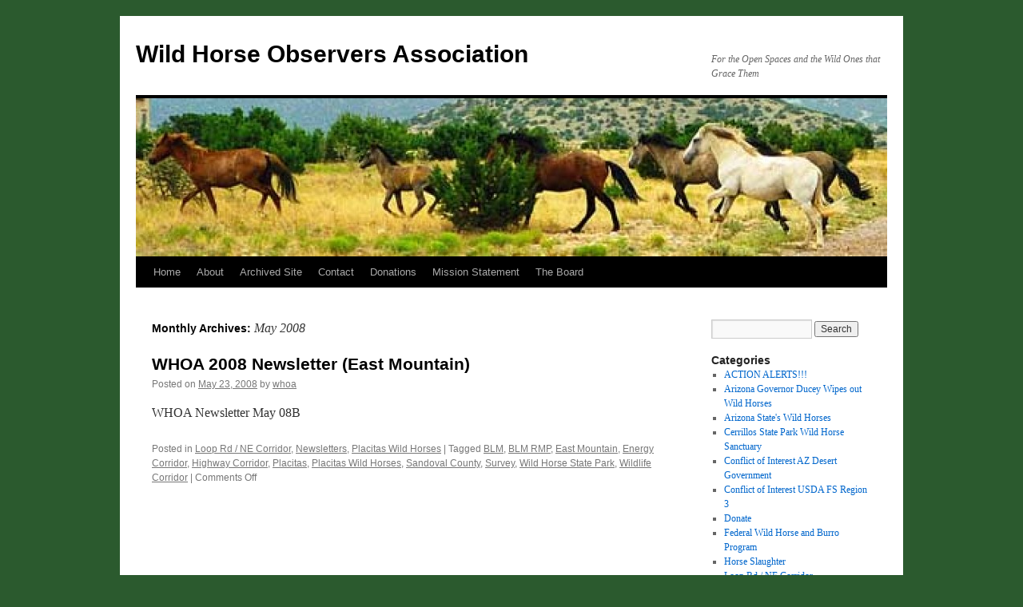

--- FILE ---
content_type: text/html; charset=UTF-8
request_url: https://whoanm.org/wordpress/2008/05/
body_size: 12841
content:
<!DOCTYPE html>
<html lang="en-US">
<head>
<meta charset="UTF-8" />
<title>
May | 2008 | Wild Horse Observers Association	</title>
<link rel="profile" href="https://gmpg.org/xfn/11" />
<link rel="stylesheet" type="text/css" media="all" href="https://whoanm.org/wordpress/wp-content/themes/twentyten/style.css?ver=20231107" />
<link rel="pingback" href="https://whoanm.org/wordpress/xmlrpc.php">
<meta name='robots' content='max-image-preview:large' />
<link rel='dns-prefetch' href='//ssl.p.jwpcdn.com' />
<link rel='dns-prefetch' href='//cdn.openshareweb.com' />
<link rel='dns-prefetch' href='//cdn.shareaholic.net' />
<link rel='dns-prefetch' href='//www.shareaholic.net' />
<link rel='dns-prefetch' href='//analytics.shareaholic.com' />
<link rel='dns-prefetch' href='//recs.shareaholic.com' />
<link rel='dns-prefetch' href='//partner.shareaholic.com' />
<link rel="alternate" type="application/rss+xml" title="Wild Horse Observers Association &raquo; Feed" href="https://whoanm.org/wordpress/feed/" />
<link rel="alternate" type="application/rss+xml" title="Wild Horse Observers Association &raquo; Comments Feed" href="https://whoanm.org/wordpress/comments/feed/" />
<!-- Shareaholic - https://www.shareaholic.com -->
<link rel='preload' href='//cdn.shareaholic.net/assets/pub/shareaholic.js' as='script'/>
<script data-no-minify='1' data-cfasync='false'>
_SHR_SETTINGS = {"endpoints":{"local_recs_url":"https:\/\/whoanm.org\/wordpress\/wp-admin\/admin-ajax.php?action=shareaholic_permalink_related","ajax_url":"https:\/\/whoanm.org\/wordpress\/wp-admin\/admin-ajax.php"},"site_id":"bf2adbbb32b856462d2121d80140719a"};
</script>
<script data-no-minify='1' data-cfasync='false' src='//cdn.shareaholic.net/assets/pub/shareaholic.js' data-shr-siteid='bf2adbbb32b856462d2121d80140719a' async ></script>

<!-- Shareaholic Content Tags -->
<meta name='shareaholic:site_name' content='Wild Horse Observers Association' />
<meta name='shareaholic:language' content='en-US' />
<meta name='shareaholic:article_visibility' content='private' />
<meta name='shareaholic:site_id' content='bf2adbbb32b856462d2121d80140719a' />
<meta name='shareaholic:wp_version' content='9.7.13' />

<!-- Shareaholic Content Tags End -->
<style id='wp-img-auto-sizes-contain-inline-css' type='text/css'>
img:is([sizes=auto i],[sizes^="auto," i]){contain-intrinsic-size:3000px 1500px}
/*# sourceURL=wp-img-auto-sizes-contain-inline-css */
</style>
<style id='wp-emoji-styles-inline-css' type='text/css'>

	img.wp-smiley, img.emoji {
		display: inline !important;
		border: none !important;
		box-shadow: none !important;
		height: 1em !important;
		width: 1em !important;
		margin: 0 0.07em !important;
		vertical-align: -0.1em !important;
		background: none !important;
		padding: 0 !important;
	}
/*# sourceURL=wp-emoji-styles-inline-css */
</style>
<style id='wp-block-library-inline-css' type='text/css'>
:root{--wp-block-synced-color:#7a00df;--wp-block-synced-color--rgb:122,0,223;--wp-bound-block-color:var(--wp-block-synced-color);--wp-editor-canvas-background:#ddd;--wp-admin-theme-color:#007cba;--wp-admin-theme-color--rgb:0,124,186;--wp-admin-theme-color-darker-10:#006ba1;--wp-admin-theme-color-darker-10--rgb:0,107,160.5;--wp-admin-theme-color-darker-20:#005a87;--wp-admin-theme-color-darker-20--rgb:0,90,135;--wp-admin-border-width-focus:2px}@media (min-resolution:192dpi){:root{--wp-admin-border-width-focus:1.5px}}.wp-element-button{cursor:pointer}:root .has-very-light-gray-background-color{background-color:#eee}:root .has-very-dark-gray-background-color{background-color:#313131}:root .has-very-light-gray-color{color:#eee}:root .has-very-dark-gray-color{color:#313131}:root .has-vivid-green-cyan-to-vivid-cyan-blue-gradient-background{background:linear-gradient(135deg,#00d084,#0693e3)}:root .has-purple-crush-gradient-background{background:linear-gradient(135deg,#34e2e4,#4721fb 50%,#ab1dfe)}:root .has-hazy-dawn-gradient-background{background:linear-gradient(135deg,#faaca8,#dad0ec)}:root .has-subdued-olive-gradient-background{background:linear-gradient(135deg,#fafae1,#67a671)}:root .has-atomic-cream-gradient-background{background:linear-gradient(135deg,#fdd79a,#004a59)}:root .has-nightshade-gradient-background{background:linear-gradient(135deg,#330968,#31cdcf)}:root .has-midnight-gradient-background{background:linear-gradient(135deg,#020381,#2874fc)}:root{--wp--preset--font-size--normal:16px;--wp--preset--font-size--huge:42px}.has-regular-font-size{font-size:1em}.has-larger-font-size{font-size:2.625em}.has-normal-font-size{font-size:var(--wp--preset--font-size--normal)}.has-huge-font-size{font-size:var(--wp--preset--font-size--huge)}.has-text-align-center{text-align:center}.has-text-align-left{text-align:left}.has-text-align-right{text-align:right}.has-fit-text{white-space:nowrap!important}#end-resizable-editor-section{display:none}.aligncenter{clear:both}.items-justified-left{justify-content:flex-start}.items-justified-center{justify-content:center}.items-justified-right{justify-content:flex-end}.items-justified-space-between{justify-content:space-between}.screen-reader-text{border:0;clip-path:inset(50%);height:1px;margin:-1px;overflow:hidden;padding:0;position:absolute;width:1px;word-wrap:normal!important}.screen-reader-text:focus{background-color:#ddd;clip-path:none;color:#444;display:block;font-size:1em;height:auto;left:5px;line-height:normal;padding:15px 23px 14px;text-decoration:none;top:5px;width:auto;z-index:100000}html :where(.has-border-color){border-style:solid}html :where([style*=border-top-color]){border-top-style:solid}html :where([style*=border-right-color]){border-right-style:solid}html :where([style*=border-bottom-color]){border-bottom-style:solid}html :where([style*=border-left-color]){border-left-style:solid}html :where([style*=border-width]){border-style:solid}html :where([style*=border-top-width]){border-top-style:solid}html :where([style*=border-right-width]){border-right-style:solid}html :where([style*=border-bottom-width]){border-bottom-style:solid}html :where([style*=border-left-width]){border-left-style:solid}html :where(img[class*=wp-image-]){height:auto;max-width:100%}:where(figure){margin:0 0 1em}html :where(.is-position-sticky){--wp-admin--admin-bar--position-offset:var(--wp-admin--admin-bar--height,0px)}@media screen and (max-width:600px){html :where(.is-position-sticky){--wp-admin--admin-bar--position-offset:0px}}

/*# sourceURL=wp-block-library-inline-css */
</style><style id='global-styles-inline-css' type='text/css'>
:root{--wp--preset--aspect-ratio--square: 1;--wp--preset--aspect-ratio--4-3: 4/3;--wp--preset--aspect-ratio--3-4: 3/4;--wp--preset--aspect-ratio--3-2: 3/2;--wp--preset--aspect-ratio--2-3: 2/3;--wp--preset--aspect-ratio--16-9: 16/9;--wp--preset--aspect-ratio--9-16: 9/16;--wp--preset--color--black: #000;--wp--preset--color--cyan-bluish-gray: #abb8c3;--wp--preset--color--white: #fff;--wp--preset--color--pale-pink: #f78da7;--wp--preset--color--vivid-red: #cf2e2e;--wp--preset--color--luminous-vivid-orange: #ff6900;--wp--preset--color--luminous-vivid-amber: #fcb900;--wp--preset--color--light-green-cyan: #7bdcb5;--wp--preset--color--vivid-green-cyan: #00d084;--wp--preset--color--pale-cyan-blue: #8ed1fc;--wp--preset--color--vivid-cyan-blue: #0693e3;--wp--preset--color--vivid-purple: #9b51e0;--wp--preset--color--blue: #0066cc;--wp--preset--color--medium-gray: #666;--wp--preset--color--light-gray: #f1f1f1;--wp--preset--gradient--vivid-cyan-blue-to-vivid-purple: linear-gradient(135deg,rgb(6,147,227) 0%,rgb(155,81,224) 100%);--wp--preset--gradient--light-green-cyan-to-vivid-green-cyan: linear-gradient(135deg,rgb(122,220,180) 0%,rgb(0,208,130) 100%);--wp--preset--gradient--luminous-vivid-amber-to-luminous-vivid-orange: linear-gradient(135deg,rgb(252,185,0) 0%,rgb(255,105,0) 100%);--wp--preset--gradient--luminous-vivid-orange-to-vivid-red: linear-gradient(135deg,rgb(255,105,0) 0%,rgb(207,46,46) 100%);--wp--preset--gradient--very-light-gray-to-cyan-bluish-gray: linear-gradient(135deg,rgb(238,238,238) 0%,rgb(169,184,195) 100%);--wp--preset--gradient--cool-to-warm-spectrum: linear-gradient(135deg,rgb(74,234,220) 0%,rgb(151,120,209) 20%,rgb(207,42,186) 40%,rgb(238,44,130) 60%,rgb(251,105,98) 80%,rgb(254,248,76) 100%);--wp--preset--gradient--blush-light-purple: linear-gradient(135deg,rgb(255,206,236) 0%,rgb(152,150,240) 100%);--wp--preset--gradient--blush-bordeaux: linear-gradient(135deg,rgb(254,205,165) 0%,rgb(254,45,45) 50%,rgb(107,0,62) 100%);--wp--preset--gradient--luminous-dusk: linear-gradient(135deg,rgb(255,203,112) 0%,rgb(199,81,192) 50%,rgb(65,88,208) 100%);--wp--preset--gradient--pale-ocean: linear-gradient(135deg,rgb(255,245,203) 0%,rgb(182,227,212) 50%,rgb(51,167,181) 100%);--wp--preset--gradient--electric-grass: linear-gradient(135deg,rgb(202,248,128) 0%,rgb(113,206,126) 100%);--wp--preset--gradient--midnight: linear-gradient(135deg,rgb(2,3,129) 0%,rgb(40,116,252) 100%);--wp--preset--font-size--small: 13px;--wp--preset--font-size--medium: 20px;--wp--preset--font-size--large: 36px;--wp--preset--font-size--x-large: 42px;--wp--preset--spacing--20: 0.44rem;--wp--preset--spacing--30: 0.67rem;--wp--preset--spacing--40: 1rem;--wp--preset--spacing--50: 1.5rem;--wp--preset--spacing--60: 2.25rem;--wp--preset--spacing--70: 3.38rem;--wp--preset--spacing--80: 5.06rem;--wp--preset--shadow--natural: 6px 6px 9px rgba(0, 0, 0, 0.2);--wp--preset--shadow--deep: 12px 12px 50px rgba(0, 0, 0, 0.4);--wp--preset--shadow--sharp: 6px 6px 0px rgba(0, 0, 0, 0.2);--wp--preset--shadow--outlined: 6px 6px 0px -3px rgb(255, 255, 255), 6px 6px rgb(0, 0, 0);--wp--preset--shadow--crisp: 6px 6px 0px rgb(0, 0, 0);}:where(.is-layout-flex){gap: 0.5em;}:where(.is-layout-grid){gap: 0.5em;}body .is-layout-flex{display: flex;}.is-layout-flex{flex-wrap: wrap;align-items: center;}.is-layout-flex > :is(*, div){margin: 0;}body .is-layout-grid{display: grid;}.is-layout-grid > :is(*, div){margin: 0;}:where(.wp-block-columns.is-layout-flex){gap: 2em;}:where(.wp-block-columns.is-layout-grid){gap: 2em;}:where(.wp-block-post-template.is-layout-flex){gap: 1.25em;}:where(.wp-block-post-template.is-layout-grid){gap: 1.25em;}.has-black-color{color: var(--wp--preset--color--black) !important;}.has-cyan-bluish-gray-color{color: var(--wp--preset--color--cyan-bluish-gray) !important;}.has-white-color{color: var(--wp--preset--color--white) !important;}.has-pale-pink-color{color: var(--wp--preset--color--pale-pink) !important;}.has-vivid-red-color{color: var(--wp--preset--color--vivid-red) !important;}.has-luminous-vivid-orange-color{color: var(--wp--preset--color--luminous-vivid-orange) !important;}.has-luminous-vivid-amber-color{color: var(--wp--preset--color--luminous-vivid-amber) !important;}.has-light-green-cyan-color{color: var(--wp--preset--color--light-green-cyan) !important;}.has-vivid-green-cyan-color{color: var(--wp--preset--color--vivid-green-cyan) !important;}.has-pale-cyan-blue-color{color: var(--wp--preset--color--pale-cyan-blue) !important;}.has-vivid-cyan-blue-color{color: var(--wp--preset--color--vivid-cyan-blue) !important;}.has-vivid-purple-color{color: var(--wp--preset--color--vivid-purple) !important;}.has-black-background-color{background-color: var(--wp--preset--color--black) !important;}.has-cyan-bluish-gray-background-color{background-color: var(--wp--preset--color--cyan-bluish-gray) !important;}.has-white-background-color{background-color: var(--wp--preset--color--white) !important;}.has-pale-pink-background-color{background-color: var(--wp--preset--color--pale-pink) !important;}.has-vivid-red-background-color{background-color: var(--wp--preset--color--vivid-red) !important;}.has-luminous-vivid-orange-background-color{background-color: var(--wp--preset--color--luminous-vivid-orange) !important;}.has-luminous-vivid-amber-background-color{background-color: var(--wp--preset--color--luminous-vivid-amber) !important;}.has-light-green-cyan-background-color{background-color: var(--wp--preset--color--light-green-cyan) !important;}.has-vivid-green-cyan-background-color{background-color: var(--wp--preset--color--vivid-green-cyan) !important;}.has-pale-cyan-blue-background-color{background-color: var(--wp--preset--color--pale-cyan-blue) !important;}.has-vivid-cyan-blue-background-color{background-color: var(--wp--preset--color--vivid-cyan-blue) !important;}.has-vivid-purple-background-color{background-color: var(--wp--preset--color--vivid-purple) !important;}.has-black-border-color{border-color: var(--wp--preset--color--black) !important;}.has-cyan-bluish-gray-border-color{border-color: var(--wp--preset--color--cyan-bluish-gray) !important;}.has-white-border-color{border-color: var(--wp--preset--color--white) !important;}.has-pale-pink-border-color{border-color: var(--wp--preset--color--pale-pink) !important;}.has-vivid-red-border-color{border-color: var(--wp--preset--color--vivid-red) !important;}.has-luminous-vivid-orange-border-color{border-color: var(--wp--preset--color--luminous-vivid-orange) !important;}.has-luminous-vivid-amber-border-color{border-color: var(--wp--preset--color--luminous-vivid-amber) !important;}.has-light-green-cyan-border-color{border-color: var(--wp--preset--color--light-green-cyan) !important;}.has-vivid-green-cyan-border-color{border-color: var(--wp--preset--color--vivid-green-cyan) !important;}.has-pale-cyan-blue-border-color{border-color: var(--wp--preset--color--pale-cyan-blue) !important;}.has-vivid-cyan-blue-border-color{border-color: var(--wp--preset--color--vivid-cyan-blue) !important;}.has-vivid-purple-border-color{border-color: var(--wp--preset--color--vivid-purple) !important;}.has-vivid-cyan-blue-to-vivid-purple-gradient-background{background: var(--wp--preset--gradient--vivid-cyan-blue-to-vivid-purple) !important;}.has-light-green-cyan-to-vivid-green-cyan-gradient-background{background: var(--wp--preset--gradient--light-green-cyan-to-vivid-green-cyan) !important;}.has-luminous-vivid-amber-to-luminous-vivid-orange-gradient-background{background: var(--wp--preset--gradient--luminous-vivid-amber-to-luminous-vivid-orange) !important;}.has-luminous-vivid-orange-to-vivid-red-gradient-background{background: var(--wp--preset--gradient--luminous-vivid-orange-to-vivid-red) !important;}.has-very-light-gray-to-cyan-bluish-gray-gradient-background{background: var(--wp--preset--gradient--very-light-gray-to-cyan-bluish-gray) !important;}.has-cool-to-warm-spectrum-gradient-background{background: var(--wp--preset--gradient--cool-to-warm-spectrum) !important;}.has-blush-light-purple-gradient-background{background: var(--wp--preset--gradient--blush-light-purple) !important;}.has-blush-bordeaux-gradient-background{background: var(--wp--preset--gradient--blush-bordeaux) !important;}.has-luminous-dusk-gradient-background{background: var(--wp--preset--gradient--luminous-dusk) !important;}.has-pale-ocean-gradient-background{background: var(--wp--preset--gradient--pale-ocean) !important;}.has-electric-grass-gradient-background{background: var(--wp--preset--gradient--electric-grass) !important;}.has-midnight-gradient-background{background: var(--wp--preset--gradient--midnight) !important;}.has-small-font-size{font-size: var(--wp--preset--font-size--small) !important;}.has-medium-font-size{font-size: var(--wp--preset--font-size--medium) !important;}.has-large-font-size{font-size: var(--wp--preset--font-size--large) !important;}.has-x-large-font-size{font-size: var(--wp--preset--font-size--x-large) !important;}
/*# sourceURL=global-styles-inline-css */
</style>

<style id='classic-theme-styles-inline-css' type='text/css'>
/*! This file is auto-generated */
.wp-block-button__link{color:#fff;background-color:#32373c;border-radius:9999px;box-shadow:none;text-decoration:none;padding:calc(.667em + 2px) calc(1.333em + 2px);font-size:1.125em}.wp-block-file__button{background:#32373c;color:#fff;text-decoration:none}
/*# sourceURL=/wp-includes/css/classic-themes.min.css */
</style>
<link rel='stylesheet' id='twentyten-block-style-css' href='https://whoanm.org/wordpress/wp-content/themes/twentyten/blocks.css?ver=20230627' type='text/css' media='all' />
<script type="text/javascript" src="https://ssl.p.jwpcdn.com/6/5/jwplayer.js?ver=6.9" id="jwplayer-js"></script>
<link rel="https://api.w.org/" href="https://whoanm.org/wordpress/wp-json/" /><link rel="EditURI" type="application/rsd+xml" title="RSD" href="https://whoanm.org/wordpress/xmlrpc.php?rsd" />
<meta name="generator" content="WordPress 6.9" />
<script type="text/javascript">jwplayer.defaults = { "ph": 2 };</script>
            <script type="text/javascript">
            if (typeof(jwp6AddLoadEvent) == 'undefined') {
                function jwp6AddLoadEvent(func) {
                    var oldonload = window.onload;
                    if (typeof window.onload != 'function') {
                        window.onload = func;
                    } else {
                        window.onload = function() {
                            if (oldonload) {
                                oldonload();
                            }
                            func();
                        }
                    }
                }
            }
            </script>

            <style type="text/css" id="custom-background-css">
body.custom-background { background-color: #2b5a2e; }
</style>
	</head>

<body class="archive date custom-background wp-theme-twentyten">
<div id="wrapper" class="hfeed">
	<div id="header">
		<div id="masthead">
			<div id="branding" role="banner">
								<div id="site-title">
					<span>
						<a href="https://whoanm.org/wordpress/" rel="home">Wild Horse Observers Association</a>
					</span>
				</div>
				<div id="site-description">For the Open Spaces and the Wild Ones that Grace Them</div>

				<img src="https://whoanm.org/wordpress/wp-content/uploads/2010/10/cropped-wildhorselogo.jpg" width="940" height="198" alt="Wild Horse Observers Association" decoding="async" fetchpriority="high" />			</div><!-- #branding -->

			<div id="access" role="navigation">
								<div class="skip-link screen-reader-text"><a href="#content">Skip to content</a></div>
				<div class="menu"><ul>
<li ><a href="https://whoanm.org/wordpress/">Home</a></li><li class="page_item page-item-2"><a href="https://whoanm.org/wordpress/about/">About</a></li>
<li class="page_item page-item-41"><a href="https://whoanm.org/wordpress/archived-site/">Archived Site</a></li>
<li class="page_item page-item-46"><a href="https://whoanm.org/wordpress/contact/">Contact</a></li>
<li class="page_item page-item-43"><a href="https://whoanm.org/wordpress/donations/">Donations</a></li>
<li class="page_item page-item-42"><a href="https://whoanm.org/wordpress/mission-statement/">Mission Statement</a></li>
<li class="page_item page-item-462"><a href="https://whoanm.org/wordpress/the-board/">The Board</a></li>
</ul></div>
			</div><!-- #access -->
		</div><!-- #masthead -->
	</div><!-- #header -->

	<div id="main">

		<div id="container">
			<div id="content" role="main">


			<h1 class="page-title">
			Monthly Archives: <span>May 2008</span>			</h1>





	
			<div id="post-362" class="post-362 post type-post status-publish format-standard hentry category-loop-rd-ne-corridor category-newsletters category-placitas-wild-horses tag-blm tag-blm-rmp tag-east-mountain tag-energy-corridor tag-highway-corridor tag-placitas tag-placitas-wild-horses tag-sandoval-county tag-survey tag-wild-horse-state-park tag-wildlife-corridor">
			<h2 class="entry-title"><a href="https://whoanm.org/wordpress/whoa-2008-newsletter-east-mountain/" rel="bookmark">WHOA 2008 Newsletter (East Mountain)</a></h2>

			<div class="entry-meta">
				<span class="meta-prep meta-prep-author">Posted on</span> <a href="https://whoanm.org/wordpress/whoa-2008-newsletter-east-mountain/" title="1:42 pm" rel="bookmark"><span class="entry-date">May 23, 2008</span></a> <span class="meta-sep">by</span> <span class="author vcard"><a class="url fn n" href="https://whoanm.org/wordpress/author/whoa/" title="View all posts by whoa">whoa</a></span>			</div><!-- .entry-meta -->

					<div class="entry-summary">
				<div style='display:none;' class='shareaholic-canvas' data-app='recommendations' data-title='WHOA 2008 Newsletter (East Mountain)' data-link='https://whoanm.org/wordpress/whoa-2008-newsletter-east-mountain/' data-app-id-name='category_above_content'></div><div style='display:none;' class='shareaholic-canvas' data-app='share_buttons' data-title='WHOA 2008 Newsletter (East Mountain)' data-link='https://whoanm.org/wordpress/whoa-2008-newsletter-east-mountain/' data-app-id-name='category_above_content'></div><p>WHOA Newsletter May 08B</p>
<div style='display:none;' class='shareaholic-canvas' data-app='share_buttons' data-title='WHOA 2008 Newsletter (East Mountain)' data-link='https://whoanm.org/wordpress/whoa-2008-newsletter-east-mountain/' data-app-id-name='category_below_content'></div><div style='display:none;' class='shareaholic-canvas' data-app='recommendations' data-title='WHOA 2008 Newsletter (East Mountain)' data-link='https://whoanm.org/wordpress/whoa-2008-newsletter-east-mountain/' data-app-id-name='category_below_content'></div>			</div><!-- .entry-summary -->
	
			<div class="entry-utility">
									<span class="cat-links">
						<span class="entry-utility-prep entry-utility-prep-cat-links">Posted in</span> <a href="https://whoanm.org/wordpress/category/loop-rd-ne-corridor/" rel="category tag">Loop Rd / NE Corridor</a>, <a href="https://whoanm.org/wordpress/category/newsletters/" rel="category tag">Newsletters</a>, <a href="https://whoanm.org/wordpress/category/placitas-wild-horses/" rel="category tag">Placitas Wild Horses</a>					</span>
					<span class="meta-sep">|</span>
				
								<span class="tag-links">
					<span class="entry-utility-prep entry-utility-prep-tag-links">Tagged</span> <a href="https://whoanm.org/wordpress/tag/blm/" rel="tag">BLM</a>, <a href="https://whoanm.org/wordpress/tag/blm-rmp/" rel="tag">BLM RMP</a>, <a href="https://whoanm.org/wordpress/tag/east-mountain/" rel="tag">East Mountain</a>, <a href="https://whoanm.org/wordpress/tag/energy-corridor/" rel="tag">Energy Corridor</a>, <a href="https://whoanm.org/wordpress/tag/highway-corridor/" rel="tag">Highway Corridor</a>, <a href="https://whoanm.org/wordpress/tag/placitas/" rel="tag">Placitas</a>, <a href="https://whoanm.org/wordpress/tag/placitas-wild-horses/" rel="tag">Placitas Wild Horses</a>, <a href="https://whoanm.org/wordpress/tag/sandoval-county/" rel="tag">Sandoval County</a>, <a href="https://whoanm.org/wordpress/tag/survey/" rel="tag">Survey</a>, <a href="https://whoanm.org/wordpress/tag/wild-horse-state-park/" rel="tag">Wild Horse State Park</a>, <a href="https://whoanm.org/wordpress/tag/wildlife-corridor/" rel="tag">Wildlife Corridor</a>				</span>
				<span class="meta-sep">|</span>
				
				<span class="comments-link"><span>Comments Off<span class="screen-reader-text"> on WHOA 2008 Newsletter (East Mountain)</span></span></span>

							</div><!-- .entry-utility -->
		</div><!-- #post-362 -->

		
	


			</div><!-- #content -->
		</div><!-- #container -->


		<div id="primary" class="widget-area" role="complementary">
			<ul class="xoxo">

<li id="search-2" class="widget-container widget_search"><form role="search" method="get" id="searchform" class="searchform" action="https://whoanm.org/wordpress/">
				<div>
					<label class="screen-reader-text" for="s">Search for:</label>
					<input type="text" value="" name="s" id="s" />
					<input type="submit" id="searchsubmit" value="Search" />
				</div>
			</form></li><li id="categories-2" class="widget-container widget_categories"><h3 class="widget-title">Categories</h3>
			<ul>
					<li class="cat-item cat-item-20"><a href="https://whoanm.org/wordpress/category/action-alerts/">ACTION ALERTS!!!</a>
</li>
	<li class="cat-item cat-item-392"><a href="https://whoanm.org/wordpress/category/arizona-governor-ducey-wipes-out-wild-horses/">Arizona Governor Ducey Wipes out Wild Horses</a>
</li>
	<li class="cat-item cat-item-346"><a href="https://whoanm.org/wordpress/category/arizona-states-wild-horses/">Arizona State&#039;s Wild Horses</a>
</li>
	<li class="cat-item cat-item-17"><a href="https://whoanm.org/wordpress/category/cerrillos-state-park-wild-horse-sanctuary/">Cerrillos State Park Wild Horse Sanctuary</a>
</li>
	<li class="cat-item cat-item-394"><a href="https://whoanm.org/wordpress/category/conflict-of-interest-az-desert-government/">Conflict of Interest AZ Desert Government</a>
</li>
	<li class="cat-item cat-item-393"><a href="https://whoanm.org/wordpress/category/conflict-of-interest-usda-fs-region-3/">Conflict of Interest USDA FS Region 3</a>
</li>
	<li class="cat-item cat-item-8"><a href="https://whoanm.org/wordpress/category/donate/">Donate</a>
</li>
	<li class="cat-item cat-item-32"><a href="https://whoanm.org/wordpress/category/federal-wild-horse-and-burro-program/">Federal Wild Horse and Burro Program</a>
</li>
	<li class="cat-item cat-item-5"><a href="https://whoanm.org/wordpress/category/horse-slaughter/">Horse Slaughter</a>
</li>
	<li class="cat-item cat-item-34"><a href="https://whoanm.org/wordpress/category/loop-rd-ne-corridor/">Loop Rd / NE Corridor</a>
</li>
	<li class="cat-item cat-item-63"><a href="https://whoanm.org/wordpress/category/newsletters/">Newsletters</a>
</li>
	<li class="cat-item cat-item-3"><a href="https://whoanm.org/wordpress/category/placitas-wild-horses/">Placitas Wild Horses</a>
</li>
	<li class="cat-item cat-item-21"><a href="https://whoanm.org/wordpress/category/press-releases/">Press Releases</a>
</li>
	<li class="cat-item cat-item-1"><a href="https://whoanm.org/wordpress/category/uncategorized/">Uncategorized</a>
</li>
	<li class="cat-item cat-item-391"><a href="https://whoanm.org/wordpress/category/usda-forest-service-region-3/">USDA Forest Service Region 3</a>
</li>
	<li class="cat-item cat-item-336"><a href="https://whoanm.org/wordpress/category/wild-horse-ecotourism/wild-fire/">Wild Fire</a>
</li>
	<li class="cat-item cat-item-4"><a href="https://whoanm.org/wordpress/category/wild-horse-ecotourism/">Wild Horse Ecotourism</a>
</li>
	<li class="cat-item cat-item-49"><a href="https://whoanm.org/wordpress/category/wild-horse-science/">Wild Horse Science</a>
</li>
			</ul>

			</li>
		<li id="recent-posts-2" class="widget-container widget_recent_entries">
		<h3 class="widget-title">Recent Posts</h3>
		<ul>
											<li>
					<a href="https://whoanm.org/wordpress/will-governor-lujan-grisham-sign-this-wild-horse-kill-bill-hb284-which-is-unnecessary-for-population-control-what-really-happened-at-cameron-since-the-experts-are-using-it-as-an-excuse/">Will Governor Lujan-Grisham sign this Wild Horse Kill-Bill HB284 which is unnecessary for population control? . . . But what really happened at Cameron since the &#8220;experts&#8221; are using it as an excuse for this unlimited wipe-out bill!?</a>
									</li>
											<li>
					<a href="https://whoanm.org/wordpress/alpine-wild-horses-cease-and-desist-and-moratorium-suggested-on-1-24-24/">Alpine Wild Horses:  Cease and Desist and Moratorium suggested on 9/24/24</a>
									</li>
											<li>
					<a href="https://whoanm.org/wordpress/whoa-updates-its-mission-statement-as-required-due-to-continuous-unequal-protection-of-a-political-class-of-wild-horse-advocates-under-the-law/">WHOA Updates its Mission Statement as Required due to continuous Unequal Protection of a Political class of Wild Horse Advocates under the law.</a>
									</li>
											<li>
					<a href="https://whoanm.org/wordpress/the-wild-horse-observers-association-whoa-filed-suit-in-defense-of-nm-states-wild-horses-on-nov-20-2023-versus-12-nmlb-34567-sandoval-co-commissioners-3-sandoval-co-sheriff-jessie-ja/">NM State&#8217;s Wild Horses Are Legally Protected since 2007 and are therefore subject to the NM Animal Cruelty Law and the NM Fence Out Law as upheld by the NM Appellate Court.</a>
									</li>
											<li>
					<a href="https://whoanm.org/wordpress/watering-and-feeding-wild-horses-is-legal-in-sandoval-county/">The False-Alarm-Ordinance to BAN Watering or Feeding, TARGETING &#8220;Wild Horses&#8221; in Sandoval County NM &#8212; It is not law, it is not on the books, and is fraudulently worse.</a>
									</li>
					</ul>

		</li><li id="text-3" class="widget-container widget_text">			<div class="textwidget">The Wild Horse Observers Association (WHOA) is a public 501 c3 non-profit corporation.

To make donations:

<form action="https://www.paypal.com/cgi-bin/webscr" method="post">
<input type="hidden" name="cmd" value="_s-xclick">
<input type="hidden" name="hosted_button_id" value="X3YTX6XT4DPNE">
<input type="image" src="https://www.paypal.com/en_US/i/btn/btn_donateCC_LG.gif" border="0" name="submit" alt="PayPal - The safer, easier way to pay online!">
<img alt="" border="0" src="https://www.paypal.com/en_US/i/scr/pixel.gif" width="1" height="1">
</form>

Or send checks to:

<address>Wild Horse Observers Association</address><address>PO Box 932</address><address>Placitas, NM 87043</address>
<br>
Alternatively, you can help WHOA by making any of your Amazon purchases through this search widget (4% goes to WHOA):
<SCRIPT charset="utf-8" type="text/javascript" src="http://ws.amazon.com/widgets/q?rt=tf_sw&ServiceVersion=20070822&MarketPlace=US&ID=V20070822/US/whoanmorg-20/8002/fea62c09-ddfe-48ea-903d-2107e28c89c9"> </SCRIPT> <NOSCRIPT><A HREF="http://ws.amazon.com/widgets/q?rt=tf_sw&ServiceVersion=20070822&MarketPlace=US&ID=V20070822%2FUS%2Fwhoanmorg-20%2F8002%2Ffea62c09-ddfe-48ea-903d-2107e28c89c9&Operation=NoScript">Amazon.com Widgets</A></NOSCRIPT></div>
		</li><li id="linkcat-2" class="widget-container widget_links"><h3 class="widget-title">Blogroll</h3>
	<ul class='xoxo blogroll'>
<li><a href="https://whoanm.org/Links.htm" title="Archived Link List" target="_blank">** Archived Links **</a></li>
<li><a href="http://www.wildhorsepreservation.org/" title="The American Wild Horse Preservation Campaign (AWHPC) is dedicated to preserving the American wild horse in viable free-roaming herds for generations to come, as part of our national heritage. Its grassroots efforts are supported by a coalition of over fo" target="_blank">American Wild Horse Preservation Campaign</a></li>
<li><a href="http://www.davidcramer.com/gallery.html" title="David Wayne Cramer nature and wildlife photographer" target="_blank">David Cramer Wild Horse Photos</a></li>
<li><a href="http://www.lenjproductions.com/" title="A man connects with a rare herd of wild mustangs and ends up on the road to expose the lying politicians, government agency and rich Europeans who kill them for human consumption" target="_blank">Film: Last of the Spanish Mustangs</a></li>
<li><a href="http://returnofthehorse.com/" rel="contact met colleague neighbor" title="Documentary on One of North America&#8217;s Oldest Native Species, the Mustang" target="_blank">Film: Return of the Horse</a></li>
<li><a href="http://www.humanionfilms.com/" title="Humanion Films and is in production on a series of documentary films centering on the advancement of compassion for animals. Production of â€œSaving America&#8217;s Horsesâ€ began early in 2009. The film is expected to release in 2010." target="_blank">Film: Saving America&#039;s Horses</a></li>
<li><a href="http://fundforanimals.org/" title="The Fund for Animals was founded in 1967 by prominent author and animal advocate Cleveland Amory. For 37 years, The Fund has spearheaded some of the most significant events in the history of the animal protection movement by employing hard-hitting advocac" target="_blank">Fund for Animals</a></li>
<li><a href="http://www.hfa.org/" title="The Humane Farming Association is the nation&#8217;s most effective organization dedicated to the protection of farm animals. Founded in 1985, and over 250,000 members strong, HFA has gained national recognition and respect for its hard work, integrity, and its" target="_blank">Humane Farming Association</a></li>
<li><a href="http://www.humanesociety.org/" title="The Humane Society of the United States is the nation&#8217;s largest animal protection organization, backed by 11 million Americans. We work to reduce suffering and improve the lives of all animals by advocating for better laws; investigating animal crueltyï»¿" target="_blank">Humane Society of the United States</a></li>
<li><a href="http://www.clearlynewmexico.com/journalwatch/" title="Robust, honest and frank media criticism is essential in a thriving democracy.  Journal Watch is a forum designed to critically examine the journalistic practices of the Albuquerque Journal, New Mexicoâ€™s largest daily newspaper.  The forum welcomes feed" target="_blank">Journal Watch</a></li>
<li><a href="http://pathwayswc.wordpress.com/" title="Since 2006, we are the grass roots collective who has the vision to see that all animals who need to move between New Mexicoâ€™s mountains may do so freely and without harm. This in turn will, through our mission to recognize and protect our stateâ€™s vit" target="_blank">Pathways: Wildlife Corridors of New Mexico</a></li>

	</ul>
</li>
			</ul>
		</div><!-- #primary .widget-area -->


		<div id="secondary" class="widget-area" role="complementary">
			<ul class="xoxo">
				<li id="archives-2" class="widget-container widget_archive"><h3 class="widget-title">Archives</h3>
			<ul>
					<li><a href='https://whoanm.org/wordpress/2025/03/'>March 2025</a></li>
	<li><a href='https://whoanm.org/wordpress/2024/09/'>September 2024</a></li>
	<li><a href='https://whoanm.org/wordpress/2023/12/'>December 2023</a></li>
	<li><a href='https://whoanm.org/wordpress/2023/09/'>September 2023</a></li>
	<li><a href='https://whoanm.org/wordpress/2023/03/'>March 2023</a></li>
	<li><a href='https://whoanm.org/wordpress/2023/02/'>February 2023</a></li>
	<li><a href='https://whoanm.org/wordpress/2023/01/'>January 2023</a></li>
	<li><a href='https://whoanm.org/wordpress/2022/10/'>October 2022</a></li>
	<li><a href='https://whoanm.org/wordpress/2022/07/'>July 2022</a></li>
	<li><a href='https://whoanm.org/wordpress/2022/04/'>April 2022</a></li>
	<li><a href='https://whoanm.org/wordpress/2022/03/'>March 2022</a></li>
	<li><a href='https://whoanm.org/wordpress/2021/12/'>December 2021</a></li>
	<li><a href='https://whoanm.org/wordpress/2021/11/'>November 2021</a></li>
	<li><a href='https://whoanm.org/wordpress/2021/10/'>October 2021</a></li>
	<li><a href='https://whoanm.org/wordpress/2021/08/'>August 2021</a></li>
	<li><a href='https://whoanm.org/wordpress/2021/05/'>May 2021</a></li>
	<li><a href='https://whoanm.org/wordpress/2021/03/'>March 2021</a></li>
	<li><a href='https://whoanm.org/wordpress/2021/02/'>February 2021</a></li>
	<li><a href='https://whoanm.org/wordpress/2020/10/'>October 2020</a></li>
	<li><a href='https://whoanm.org/wordpress/2020/04/'>April 2020</a></li>
	<li><a href='https://whoanm.org/wordpress/2020/03/'>March 2020</a></li>
	<li><a href='https://whoanm.org/wordpress/2020/01/'>January 2020</a></li>
	<li><a href='https://whoanm.org/wordpress/2019/11/'>November 2019</a></li>
	<li><a href='https://whoanm.org/wordpress/2019/10/'>October 2019</a></li>
	<li><a href='https://whoanm.org/wordpress/2019/09/'>September 2019</a></li>
	<li><a href='https://whoanm.org/wordpress/2019/07/'>July 2019</a></li>
	<li><a href='https://whoanm.org/wordpress/2019/05/'>May 2019</a></li>
	<li><a href='https://whoanm.org/wordpress/2018/11/'>November 2018</a></li>
	<li><a href='https://whoanm.org/wordpress/2018/10/'>October 2018</a></li>
	<li><a href='https://whoanm.org/wordpress/2016/06/'>June 2016</a></li>
	<li><a href='https://whoanm.org/wordpress/2015/11/'>November 2015</a></li>
	<li><a href='https://whoanm.org/wordpress/2015/10/'>October 2015</a></li>
	<li><a href='https://whoanm.org/wordpress/2015/08/'>August 2015</a></li>
	<li><a href='https://whoanm.org/wordpress/2014/12/'>December 2014</a></li>
	<li><a href='https://whoanm.org/wordpress/2014/08/'>August 2014</a></li>
	<li><a href='https://whoanm.org/wordpress/2014/05/'>May 2014</a></li>
	<li><a href='https://whoanm.org/wordpress/2014/03/'>March 2014</a></li>
	<li><a href='https://whoanm.org/wordpress/2014/02/'>February 2014</a></li>
	<li><a href='https://whoanm.org/wordpress/2014/01/'>January 2014</a></li>
	<li><a href='https://whoanm.org/wordpress/2013/12/'>December 2013</a></li>
	<li><a href='https://whoanm.org/wordpress/2013/10/'>October 2013</a></li>
	<li><a href='https://whoanm.org/wordpress/2013/08/'>August 2013</a></li>
	<li><a href='https://whoanm.org/wordpress/2013/07/'>July 2013</a></li>
	<li><a href='https://whoanm.org/wordpress/2013/06/'>June 2013</a></li>
	<li><a href='https://whoanm.org/wordpress/2013/05/'>May 2013</a></li>
	<li><a href='https://whoanm.org/wordpress/2013/03/'>March 2013</a></li>
	<li><a href='https://whoanm.org/wordpress/2013/02/'>February 2013</a></li>
	<li><a href='https://whoanm.org/wordpress/2012/12/'>December 2012</a></li>
	<li><a href='https://whoanm.org/wordpress/2012/11/'>November 2012</a></li>
	<li><a href='https://whoanm.org/wordpress/2012/09/'>September 2012</a></li>
	<li><a href='https://whoanm.org/wordpress/2012/08/'>August 2012</a></li>
	<li><a href='https://whoanm.org/wordpress/2012/07/'>July 2012</a></li>
	<li><a href='https://whoanm.org/wordpress/2012/04/'>April 2012</a></li>
	<li><a href='https://whoanm.org/wordpress/2012/01/'>January 2012</a></li>
	<li><a href='https://whoanm.org/wordpress/2011/09/'>September 2011</a></li>
	<li><a href='https://whoanm.org/wordpress/2010/10/'>October 2010</a></li>
	<li><a href='https://whoanm.org/wordpress/2010/09/'>September 2010</a></li>
	<li><a href='https://whoanm.org/wordpress/2010/05/'>May 2010</a></li>
	<li><a href='https://whoanm.org/wordpress/2010/04/'>April 2010</a></li>
	<li><a href='https://whoanm.org/wordpress/2009/12/'>December 2009</a></li>
	<li><a href='https://whoanm.org/wordpress/2009/11/'>November 2009</a></li>
	<li><a href='https://whoanm.org/wordpress/2009/10/'>October 2009</a></li>
	<li><a href='https://whoanm.org/wordpress/2009/07/'>July 2009</a></li>
	<li><a href='https://whoanm.org/wordpress/2009/03/'>March 2009</a></li>
	<li><a href='https://whoanm.org/wordpress/2008/12/'>December 2008</a></li>
	<li><a href='https://whoanm.org/wordpress/2008/05/' aria-current="page">May 2008</a></li>
	<li><a href='https://whoanm.org/wordpress/2008/04/'>April 2008</a></li>
	<li><a href='https://whoanm.org/wordpress/2007/11/'>November 2007</a></li>
	<li><a href='https://whoanm.org/wordpress/2006/08/'>August 2006</a></li>
	<li><a href='https://whoanm.org/wordpress/2005/06/'>June 2005</a></li>
	<li><a href='https://whoanm.org/wordpress/2005/03/'>March 2005</a></li>
			</ul>

			</li><li id="tag_cloud-3" class="widget-container widget_tag_cloud"><h3 class="widget-title">WHOA&#8217;s Tag Cloud</h3><div class="tagcloud"><ul class='wp-tag-cloud' role='list'>
	<li><a href="https://whoanm.org/wordpress/tag/albuquerque-journal/" class="tag-cloud-link tag-link-9 tag-link-position-1" style="font-size: 11.75pt;" aria-label="Albuquerque Journal (7 items)">Albuquerque Journal</a></li>
	<li><a href="https://whoanm.org/wordpress/tag/animal-abuse/" class="tag-cloud-link tag-link-43 tag-link-position-2" style="font-size: 9.25pt;" aria-label="animal abuse (4 items)">animal abuse</a></li>
	<li><a href="https://whoanm.org/wordpress/tag/blm/" class="tag-cloud-link tag-link-25 tag-link-position-3" style="font-size: 21pt;" aria-label="BLM (43 items)">BLM</a></li>
	<li><a href="https://whoanm.org/wordpress/tag/cerrillos-state-park/" class="tag-cloud-link tag-link-22 tag-link-position-4" style="font-size: 11.125pt;" aria-label="Cerrillos State Park (6 items)">Cerrillos State Park</a></li>
	<li><a href="https://whoanm.org/wordpress/tag/contraception/" class="tag-cloud-link tag-link-54 tag-link-position-5" style="font-size: 13pt;" aria-label="Contraception (9 items)">Contraception</a></li>
	<li><a href="https://whoanm.org/wordpress/tag/deis/" class="tag-cloud-link tag-link-44 tag-link-position-6" style="font-size: 8pt;" aria-label="DEIS (3 items)">DEIS</a></li>
	<li><a href="https://whoanm.org/wordpress/tag/dna/" class="tag-cloud-link tag-link-112 tag-link-position-7" style="font-size: 8pt;" aria-label="DNA (3 items)">DNA</a></li>
	<li><a href="https://whoanm.org/wordpress/tag/draft-environmental-impact-statement/" class="tag-cloud-link tag-link-45 tag-link-position-8" style="font-size: 10.25pt;" aria-label="Draft Environmental Impact Statement (5 items)">Draft Environmental Impact Statement</a></li>
	<li><a href="https://whoanm.org/wordpress/tag/ecotourism/" class="tag-cloud-link tag-link-23 tag-link-position-9" style="font-size: 15.875pt;" aria-label="Ecotourism (16 items)">Ecotourism</a></li>
	<li><a href="https://whoanm.org/wordpress/tag/feral/" class="tag-cloud-link tag-link-95 tag-link-position-10" style="font-size: 8pt;" aria-label="feral (3 items)">feral</a></li>
	<li><a href="https://whoanm.org/wordpress/tag/gary-king/" class="tag-cloud-link tag-link-40 tag-link-position-11" style="font-size: 9.25pt;" aria-label="Gary King (4 items)">Gary King</a></li>
	<li><a href="https://whoanm.org/wordpress/tag/governor-martinez/" class="tag-cloud-link tag-link-41 tag-link-position-12" style="font-size: 15.25pt;" aria-label="Governor Martinez (14 items)">Governor Martinez</a></li>
	<li><a href="https://whoanm.org/wordpress/tag/governor-richardson/" class="tag-cloud-link tag-link-16 tag-link-position-13" style="font-size: 14pt;" aria-label="Governor Richardson (11 items)">Governor Richardson</a></li>
	<li><a href="https://whoanm.org/wordpress/tag/horse-slaughter/" class="tag-cloud-link tag-link-93 tag-link-position-14" style="font-size: 19pt;" aria-label="Horse Slaughter (29 items)">Horse Slaughter</a></li>
	<li><a href="https://whoanm.org/wordpress/tag/john-arthur-smith/" class="tag-cloud-link tag-link-13 tag-link-position-15" style="font-size: 8pt;" aria-label="John Arthur Smith (3 items)">John Arthur Smith</a></li>
	<li><a href="https://whoanm.org/wordpress/tag/legislation/" class="tag-cloud-link tag-link-36 tag-link-position-16" style="font-size: 11.125pt;" aria-label="Legislation (6 items)">Legislation</a></li>
	<li><a href="https://whoanm.org/wordpress/tag/loop-rd/" class="tag-cloud-link tag-link-29 tag-link-position-17" style="font-size: 15.5pt;" aria-label="Loop Rd (15 items)">Loop Rd</a></li>
	<li><a href="https://whoanm.org/wordpress/tag/martinez/" class="tag-cloud-link tag-link-57 tag-link-position-18" style="font-size: 11.75pt;" aria-label="martinez (7 items)">martinez</a></li>
	<li><a href="https://whoanm.org/wordpress/tag/native-species/" class="tag-cloud-link tag-link-52 tag-link-position-19" style="font-size: 10.25pt;" aria-label="Native Species (5 items)">Native Species</a></li>
	<li><a href="https://whoanm.org/wordpress/tag/navajo/" class="tag-cloud-link tag-link-66 tag-link-position-20" style="font-size: 10.25pt;" aria-label="Navajo (5 items)">Navajo</a></li>
	<li><a href="https://whoanm.org/wordpress/tag/new-mexico/" class="tag-cloud-link tag-link-19 tag-link-position-21" style="font-size: 22pt;" aria-label="New Mexico (51 items)">New Mexico</a></li>
	<li><a href="https://whoanm.org/wordpress/tag/nm-board-of-finance/" class="tag-cloud-link tag-link-18 tag-link-position-22" style="font-size: 8pt;" aria-label="NM Board of Finance (3 items)">NM Board of Finance</a></li>
	<li><a href="https://whoanm.org/wordpress/tag/nmlb/" class="tag-cloud-link tag-link-89 tag-link-position-23" style="font-size: 8pt;" aria-label="NMLB (3 items)">NMLB</a></li>
	<li><a href="https://whoanm.org/wordpress/tag/orlando-lucero/" class="tag-cloud-link tag-link-64 tag-link-position-24" style="font-size: 8pt;" aria-label="Orlando Lucero (3 items)">Orlando Lucero</a></li>
	<li><a href="https://whoanm.org/wordpress/tag/placitas/" class="tag-cloud-link tag-link-30 tag-link-position-25" style="font-size: 20.25pt;" aria-label="Placitas (37 items)">Placitas</a></li>
	<li><a href="https://whoanm.org/wordpress/tag/placitas-wild-horses/" class="tag-cloud-link tag-link-91 tag-link-position-26" style="font-size: 20.125pt;" aria-label="Placitas Wild Horses (36 items)">Placitas Wild Horses</a></li>
	<li><a href="https://whoanm.org/wordpress/tag/pzp/" class="tag-cloud-link tag-link-53 tag-link-position-27" style="font-size: 15.5pt;" aria-label="PZP (15 items)">PZP</a></li>
	<li><a href="https://whoanm.org/wordpress/tag/salazar/" class="tag-cloud-link tag-link-24 tag-link-position-28" style="font-size: 12.375pt;" aria-label="Salazar (8 items)">Salazar</a></li>
	<li><a href="https://whoanm.org/wordpress/tag/sanctuary/" class="tag-cloud-link tag-link-15 tag-link-position-29" style="font-size: 11.125pt;" aria-label="Sanctuary (6 items)">Sanctuary</a></li>
	<li><a href="https://whoanm.org/wordpress/tag/sandoval-county/" class="tag-cloud-link tag-link-31 tag-link-position-30" style="font-size: 19.75pt;" aria-label="Sandoval County (34 items)">Sandoval County</a></li>
	<li><a href="https://whoanm.org/wordpress/tag/san-felipe/" class="tag-cloud-link tag-link-47 tag-link-position-31" style="font-size: 14.875pt;" aria-label="San Felipe (13 items)">San Felipe</a></li>
	<li><a href="https://whoanm.org/wordpress/tag/santa-ana/" class="tag-cloud-link tag-link-48 tag-link-position-32" style="font-size: 11.75pt;" aria-label="Santa Ana (7 items)">Santa Ana</a></li>
	<li><a href="https://whoanm.org/wordpress/tag/science/" class="tag-cloud-link tag-link-50 tag-link-position-33" style="font-size: 9.25pt;" aria-label="Science (4 items)">Science</a></li>
	<li><a href="https://whoanm.org/wordpress/tag/signpost/" class="tag-cloud-link tag-link-65 tag-link-position-34" style="font-size: 11.125pt;" aria-label="Signpost (6 items)">Signpost</a></li>
	<li><a href="https://whoanm.org/wordpress/tag/slaughter/" class="tag-cloud-link tag-link-46 tag-link-position-35" style="font-size: 16.25pt;" aria-label="slaughter (17 items)">slaughter</a></li>
	<li><a href="https://whoanm.org/wordpress/tag/slaughter-czar/" class="tag-cloud-link tag-link-26 tag-link-position-36" style="font-size: 14pt;" aria-label="Slaughter Czar (11 items)">Slaughter Czar</a></li>
	<li><a href="https://whoanm.org/wordpress/tag/susana-martinez/" class="tag-cloud-link tag-link-59 tag-link-position-37" style="font-size: 14.375pt;" aria-label="Susana Martinez (12 items)">Susana Martinez</a></li>
	<li><a href="https://whoanm.org/wordpress/tag/susanna-martinez/" class="tag-cloud-link tag-link-12 tag-link-position-38" style="font-size: 15.5pt;" aria-label="Susanna Martinez (15 items)">Susanna Martinez</a></li>
	<li><a href="https://whoanm.org/wordpress/tag/thomas-j-cole/" class="tag-cloud-link tag-link-14 tag-link-position-39" style="font-size: 8pt;" aria-label="Thomas J. Cole (3 items)">Thomas J. Cole</a></li>
	<li><a href="https://whoanm.org/wordpress/tag/whoa/" class="tag-cloud-link tag-link-84 tag-link-position-40" style="font-size: 14pt;" aria-label="WHOA (11 items)">WHOA</a></li>
	<li><a href="https://whoanm.org/wordpress/tag/wild-horse/" class="tag-cloud-link tag-link-96 tag-link-position-41" style="font-size: 13pt;" aria-label="wild horse (9 items)">wild horse</a></li>
	<li><a href="https://whoanm.org/wordpress/tag/wild-horse-and-burro-program/" class="tag-cloud-link tag-link-33 tag-link-position-42" style="font-size: 14pt;" aria-label="Wild Horse and Burro Program (11 items)">Wild Horse and Burro Program</a></li>
	<li><a href="https://whoanm.org/wordpress/tag/wild-horses/" class="tag-cloud-link tag-link-51 tag-link-position-43" style="font-size: 18.125pt;" aria-label="Wild Horses (25 items)">Wild Horses</a></li>
	<li><a href="https://whoanm.org/wordpress/tag/wild-horse-state-park/" class="tag-cloud-link tag-link-10 tag-link-position-44" style="font-size: 16.5pt;" aria-label="Wild Horse State Park (18 items)">Wild Horse State Park</a></li>
	<li><a href="https://whoanm.org/wordpress/tag/wildlife-corridor/" class="tag-cloud-link tag-link-35 tag-link-position-45" style="font-size: 17pt;" aria-label="Wildlife Corridor (20 items)">Wildlife Corridor</a></li>
</ul>
</div>
</li><li id="meta-2" class="widget-container widget_meta"><h3 class="widget-title">Meta</h3>
		<ul>
						<li><a href="https://whoanm.org/wordpress/wp-login.php">Log in</a></li>
			<li><a href="https://whoanm.org/wordpress/feed/">Entries feed</a></li>
			<li><a href="https://whoanm.org/wordpress/comments/feed/">Comments feed</a></li>

			<li><a href="https://wordpress.org/">WordPress.org</a></li>
		</ul>

		</li>			</ul>
		</div><!-- #secondary .widget-area -->

	</div><!-- #main -->

	<div id="footer" role="contentinfo">
		<div id="colophon">



			<div id="footer-widget-area" role="complementary">

				<div id="first" class="widget-area">
					<ul class="xoxo">
						<li id="categories-3" class="widget-container widget_categories"><h3 class="widget-title">Categories</h3>
			<ul>
					<li class="cat-item cat-item-20"><a href="https://whoanm.org/wordpress/category/action-alerts/">ACTION ALERTS!!!</a>
</li>
	<li class="cat-item cat-item-392"><a href="https://whoanm.org/wordpress/category/arizona-governor-ducey-wipes-out-wild-horses/">Arizona Governor Ducey Wipes out Wild Horses</a>
</li>
	<li class="cat-item cat-item-346"><a href="https://whoanm.org/wordpress/category/arizona-states-wild-horses/">Arizona State&#039;s Wild Horses</a>
</li>
	<li class="cat-item cat-item-17"><a href="https://whoanm.org/wordpress/category/cerrillos-state-park-wild-horse-sanctuary/">Cerrillos State Park Wild Horse Sanctuary</a>
</li>
	<li class="cat-item cat-item-394"><a href="https://whoanm.org/wordpress/category/conflict-of-interest-az-desert-government/">Conflict of Interest AZ Desert Government</a>
</li>
	<li class="cat-item cat-item-393"><a href="https://whoanm.org/wordpress/category/conflict-of-interest-usda-fs-region-3/">Conflict of Interest USDA FS Region 3</a>
</li>
	<li class="cat-item cat-item-8"><a href="https://whoanm.org/wordpress/category/donate/">Donate</a>
</li>
	<li class="cat-item cat-item-32"><a href="https://whoanm.org/wordpress/category/federal-wild-horse-and-burro-program/">Federal Wild Horse and Burro Program</a>
</li>
	<li class="cat-item cat-item-5"><a href="https://whoanm.org/wordpress/category/horse-slaughter/">Horse Slaughter</a>
</li>
	<li class="cat-item cat-item-34"><a href="https://whoanm.org/wordpress/category/loop-rd-ne-corridor/">Loop Rd / NE Corridor</a>
</li>
	<li class="cat-item cat-item-63"><a href="https://whoanm.org/wordpress/category/newsletters/">Newsletters</a>
</li>
	<li class="cat-item cat-item-3"><a href="https://whoanm.org/wordpress/category/placitas-wild-horses/">Placitas Wild Horses</a>
</li>
	<li class="cat-item cat-item-21"><a href="https://whoanm.org/wordpress/category/press-releases/">Press Releases</a>
</li>
	<li class="cat-item cat-item-1"><a href="https://whoanm.org/wordpress/category/uncategorized/">Uncategorized</a>
</li>
	<li class="cat-item cat-item-391"><a href="https://whoanm.org/wordpress/category/usda-forest-service-region-3/">USDA Forest Service Region 3</a>
</li>
	<li class="cat-item cat-item-336"><a href="https://whoanm.org/wordpress/category/wild-horse-ecotourism/wild-fire/">Wild Fire</a>
</li>
	<li class="cat-item cat-item-4"><a href="https://whoanm.org/wordpress/category/wild-horse-ecotourism/">Wild Horse Ecotourism</a>
</li>
	<li class="cat-item cat-item-49"><a href="https://whoanm.org/wordpress/category/wild-horse-science/">Wild Horse Science</a>
</li>
			</ul>

			</li>					</ul>
				</div><!-- #first .widget-area -->

				<div id="second" class="widget-area">
					<ul class="xoxo">
						<li id="search-3" class="widget-container widget_search"><form role="search" method="get" id="searchform" class="searchform" action="https://whoanm.org/wordpress/">
				<div>
					<label class="screen-reader-text" for="s">Search for:</label>
					<input type="text" value="" name="s" id="s" />
					<input type="submit" id="searchsubmit" value="Search" />
				</div>
			</form></li>					</ul>
				</div><!-- #second .widget-area -->



			</div><!-- #footer-widget-area -->

			<div id="site-info">
				<a href="https://whoanm.org/wordpress/" rel="home">
					Wild Horse Observers Association				</a>
							</div><!-- #site-info -->

			<div id="site-generator">
								<a href="https://wordpress.org/" class="imprint" title="Semantic Personal Publishing Platform">
					Proudly powered by WordPress.				</a>
			</div><!-- #site-generator -->

		</div><!-- #colophon -->
	</div><!-- #footer -->

</div><!-- #wrapper -->

<script type="speculationrules">
{"prefetch":[{"source":"document","where":{"and":[{"href_matches":"/wordpress/*"},{"not":{"href_matches":["/wordpress/wp-*.php","/wordpress/wp-admin/*","/wordpress/wp-content/uploads/*","/wordpress/wp-content/*","/wordpress/wp-content/plugins/*","/wordpress/wp-content/themes/twentyten/*","/wordpress/*\\?(.+)"]}},{"not":{"selector_matches":"a[rel~=\"nofollow\"]"}},{"not":{"selector_matches":".no-prefetch, .no-prefetch a"}}]},"eagerness":"conservative"}]}
</script>
<script id="wp-emoji-settings" type="application/json">
{"baseUrl":"https://s.w.org/images/core/emoji/17.0.2/72x72/","ext":".png","svgUrl":"https://s.w.org/images/core/emoji/17.0.2/svg/","svgExt":".svg","source":{"concatemoji":"https://whoanm.org/wordpress/wp-includes/js/wp-emoji-release.min.js?ver=6.9"}}
</script>
<script type="module">
/* <![CDATA[ */
/*! This file is auto-generated */
const a=JSON.parse(document.getElementById("wp-emoji-settings").textContent),o=(window._wpemojiSettings=a,"wpEmojiSettingsSupports"),s=["flag","emoji"];function i(e){try{var t={supportTests:e,timestamp:(new Date).valueOf()};sessionStorage.setItem(o,JSON.stringify(t))}catch(e){}}function c(e,t,n){e.clearRect(0,0,e.canvas.width,e.canvas.height),e.fillText(t,0,0);t=new Uint32Array(e.getImageData(0,0,e.canvas.width,e.canvas.height).data);e.clearRect(0,0,e.canvas.width,e.canvas.height),e.fillText(n,0,0);const a=new Uint32Array(e.getImageData(0,0,e.canvas.width,e.canvas.height).data);return t.every((e,t)=>e===a[t])}function p(e,t){e.clearRect(0,0,e.canvas.width,e.canvas.height),e.fillText(t,0,0);var n=e.getImageData(16,16,1,1);for(let e=0;e<n.data.length;e++)if(0!==n.data[e])return!1;return!0}function u(e,t,n,a){switch(t){case"flag":return n(e,"\ud83c\udff3\ufe0f\u200d\u26a7\ufe0f","\ud83c\udff3\ufe0f\u200b\u26a7\ufe0f")?!1:!n(e,"\ud83c\udde8\ud83c\uddf6","\ud83c\udde8\u200b\ud83c\uddf6")&&!n(e,"\ud83c\udff4\udb40\udc67\udb40\udc62\udb40\udc65\udb40\udc6e\udb40\udc67\udb40\udc7f","\ud83c\udff4\u200b\udb40\udc67\u200b\udb40\udc62\u200b\udb40\udc65\u200b\udb40\udc6e\u200b\udb40\udc67\u200b\udb40\udc7f");case"emoji":return!a(e,"\ud83e\u1fac8")}return!1}function f(e,t,n,a){let r;const o=(r="undefined"!=typeof WorkerGlobalScope&&self instanceof WorkerGlobalScope?new OffscreenCanvas(300,150):document.createElement("canvas")).getContext("2d",{willReadFrequently:!0}),s=(o.textBaseline="top",o.font="600 32px Arial",{});return e.forEach(e=>{s[e]=t(o,e,n,a)}),s}function r(e){var t=document.createElement("script");t.src=e,t.defer=!0,document.head.appendChild(t)}a.supports={everything:!0,everythingExceptFlag:!0},new Promise(t=>{let n=function(){try{var e=JSON.parse(sessionStorage.getItem(o));if("object"==typeof e&&"number"==typeof e.timestamp&&(new Date).valueOf()<e.timestamp+604800&&"object"==typeof e.supportTests)return e.supportTests}catch(e){}return null}();if(!n){if("undefined"!=typeof Worker&&"undefined"!=typeof OffscreenCanvas&&"undefined"!=typeof URL&&URL.createObjectURL&&"undefined"!=typeof Blob)try{var e="postMessage("+f.toString()+"("+[JSON.stringify(s),u.toString(),c.toString(),p.toString()].join(",")+"));",a=new Blob([e],{type:"text/javascript"});const r=new Worker(URL.createObjectURL(a),{name:"wpTestEmojiSupports"});return void(r.onmessage=e=>{i(n=e.data),r.terminate(),t(n)})}catch(e){}i(n=f(s,u,c,p))}t(n)}).then(e=>{for(const n in e)a.supports[n]=e[n],a.supports.everything=a.supports.everything&&a.supports[n],"flag"!==n&&(a.supports.everythingExceptFlag=a.supports.everythingExceptFlag&&a.supports[n]);var t;a.supports.everythingExceptFlag=a.supports.everythingExceptFlag&&!a.supports.flag,a.supports.everything||((t=a.source||{}).concatemoji?r(t.concatemoji):t.wpemoji&&t.twemoji&&(r(t.twemoji),r(t.wpemoji)))});
//# sourceURL=https://whoanm.org/wordpress/wp-includes/js/wp-emoji-loader.min.js
/* ]]> */
</script>
<!--stats_footer_test--><script src="https://stats.wordpress.com/e-202603.js" type="text/javascript"></script>
<script type="text/javascript">
st_go({blog:'16337076',v:'ext',post:'0'});
var load_cmc = function(){linktracker_init(16337076,0,2);};
if ( typeof addLoadEvent != 'undefined' ) addLoadEvent(load_cmc);
else load_cmc();
</script>
</body>
</html>
